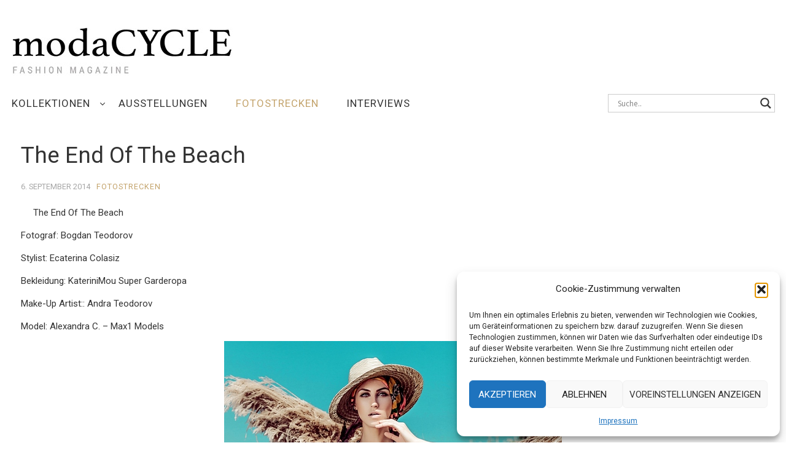

--- FILE ---
content_type: text/html; charset=UTF-8
request_url: https://modacycle.de/the-end-of-the-beach/
body_size: 19030
content:
<!DOCTYPE html>
<html lang="de">
<head>
	<title>The End Of The Beach - modaCYCLE</title>

	<meta charset="UTF-8">
	<!-- <meta name="viewport" content="width=device-width"> -->
	<meta name="google-site-verification" content="3450qDZdGk1ZAd6ykSxiQcI0a-X6Y8hYkujJf_qAxrg" />
	<meta name="google-site-verification" content="1H_ZJ1HhJ_NvVCGbZ--_1yfSU7jOELaEZa9fOvHBhcE" />
	<meta name="viewport" content="width=device-width, initial-scale=1.0, maximum-scale=1">

	<link href="/wp-content/uploads/2016/01/bootstrap.min_3_3_6.css"  rel="stylesheet"  type="text/css">
	<link href='//netdna.bootstrapcdn.com/font-awesome/4.3.0/css/font-awesome.min.css?ver=4.2.0'  rel='stylesheet'  type='text/css' media='all' />

	<link rel="profile" href="http://gmpg.org/xfn/11">
	<link rel="pingback" href="https://modacycle.de/xmlrpc.php">


	<meta name='robots' content='index, follow, max-image-preview:large, max-snippet:-1, max-video-preview:-1' />
	<style>img:is([sizes="auto" i], [sizes^="auto," i]) { contain-intrinsic-size: 3000px 1500px }</style>
	
	<!-- This site is optimized with the Yoast SEO plugin v26.8 - https://yoast.com/product/yoast-seo-wordpress/ -->
	<link rel="canonical" href="https://modacycle.de/the-end-of-the-beach/" />
	<meta property="og:locale" content="de_DE" />
	<meta property="og:type" content="article" />
	<meta property="og:title" content="The End Of The Beach - modaCYCLE" />
	<meta property="og:description" content="The End Of The Beach Fotograf: Bogdan Teodorov Stylist: Ecaterina Colasiz Bekleidung: KateriniMou Super Garderopa Make-Up Artist:: Andra Teodorov Model: Alexandra C. &#8211; Max1 Models" />
	<meta property="og:url" content="https://modacycle.de/the-end-of-the-beach/" />
	<meta property="og:site_name" content="modaCYCLE" />
	<meta property="article:publisher" content="https://www.facebook.com/modacyclegerman/" />
	<meta property="article:published_time" content="2014-09-06T10:18:45+00:00" />
	<meta name="author" content="Boris" />
	<meta name="twitter:card" content="summary_large_image" />
	<meta name="twitter:label1" content="Geschrieben von" />
	<meta name="twitter:data1" content="Boris" />
	<script type="application/ld+json" class="yoast-schema-graph">{"@context":"https://schema.org","@graph":[{"@type":"Article","@id":"https://modacycle.de/the-end-of-the-beach/#article","isPartOf":{"@id":"https://modacycle.de/the-end-of-the-beach/"},"author":{"name":"Boris","@id":"https://modacycle.de/#/schema/person/43c5cf20ee8e270487b767ded9233141"},"headline":"The End Of The Beach","datePublished":"2014-09-06T10:18:45+00:00","mainEntityOfPage":{"@id":"https://modacycle.de/the-end-of-the-beach/"},"wordCount":30,"commentCount":0,"publisher":{"@id":"https://modacycle.de/#organization"},"image":{"@id":"https://modacycle.de/the-end-of-the-beach/#primaryimage"},"thumbnailUrl":"","keywords":["Bogdan Teodorov","Fashion","Fotograf"],"articleSection":["Fotostrecken"],"inLanguage":"de","potentialAction":[{"@type":"CommentAction","name":"Comment","target":["https://modacycle.de/the-end-of-the-beach/#respond"]}]},{"@type":"WebPage","@id":"https://modacycle.de/the-end-of-the-beach/","url":"https://modacycle.de/the-end-of-the-beach/","name":"The End Of The Beach - modaCYCLE","isPartOf":{"@id":"https://modacycle.de/#website"},"primaryImageOfPage":{"@id":"https://modacycle.de/the-end-of-the-beach/#primaryimage"},"image":{"@id":"https://modacycle.de/the-end-of-the-beach/#primaryimage"},"thumbnailUrl":"","datePublished":"2014-09-06T10:18:45+00:00","breadcrumb":{"@id":"https://modacycle.de/the-end-of-the-beach/#breadcrumb"},"inLanguage":"de","potentialAction":[{"@type":"ReadAction","target":["https://modacycle.de/the-end-of-the-beach/"]}]},{"@type":"ImageObject","inLanguage":"de","@id":"https://modacycle.de/the-end-of-the-beach/#primaryimage","url":"","contentUrl":""},{"@type":"BreadcrumbList","@id":"https://modacycle.de/the-end-of-the-beach/#breadcrumb","itemListElement":[{"@type":"ListItem","position":1,"name":"Home","item":"https://modacycle.de/"},{"@type":"ListItem","position":2,"name":"Fotostrecken","item":"https://modacycle.de/category/fotoeditorial/"},{"@type":"ListItem","position":3,"name":"The End Of The Beach"}]},{"@type":"WebSite","@id":"https://modacycle.de/#website","url":"https://modacycle.de/","name":"modaCYCLE","description":"Mode, Kollektionen, Ausstellungen, Fotostrecken","publisher":{"@id":"https://modacycle.de/#organization"},"potentialAction":[{"@type":"SearchAction","target":{"@type":"EntryPoint","urlTemplate":"https://modacycle.de/?s={search_term_string}"},"query-input":{"@type":"PropertyValueSpecification","valueRequired":true,"valueName":"search_term_string"}}],"inLanguage":"de"},{"@type":"Organization","@id":"https://modacycle.de/#organization","name":"modaCYCLE International Fashion","url":"https://modacycle.de/","logo":{"@type":"ImageObject","inLanguage":"de","@id":"https://modacycle.de/#/schema/logo/image/","url":"https://modacycle.de/wp-content/uploads/2018/03/mC_2016_logo.png","contentUrl":"https://modacycle.de/wp-content/uploads/2018/03/mC_2016_logo.png","width":594,"height":594,"caption":"modaCYCLE International Fashion"},"image":{"@id":"https://modacycle.de/#/schema/logo/image/"},"sameAs":["https://www.facebook.com/modacyclegerman/"]},{"@type":"Person","@id":"https://modacycle.de/#/schema/person/43c5cf20ee8e270487b767ded9233141","name":"Boris","image":{"@type":"ImageObject","inLanguage":"de","@id":"https://modacycle.de/#/schema/person/image/","url":"https://secure.gravatar.com/avatar/d77d84d763c9f80bc30a6d420e191bf3?s=96&d=mm&r=g","contentUrl":"https://secure.gravatar.com/avatar/d77d84d763c9f80bc30a6d420e191bf3?s=96&d=mm&r=g","caption":"Boris"},"url":"https://modacycle.de/author/boris/"}]}</script>
	<!-- / Yoast SEO plugin. -->


<link rel='dns-prefetch' href='//fonts.googleapis.com' />
<link rel="alternate" type="application/rss+xml" title="modaCYCLE &raquo; Feed" href="https://modacycle.de/feed/" />
<link rel="alternate" type="application/rss+xml" title="modaCYCLE &raquo; Kommentar-Feed" href="https://modacycle.de/comments/feed/" />
<link rel="alternate" type="application/rss+xml" title="modaCYCLE &raquo; The End Of The Beach-Kommentar-Feed" href="https://modacycle.de/the-end-of-the-beach/feed/" />
<script type="text/javascript">
/* <![CDATA[ */
window._wpemojiSettings = {"baseUrl":"https:\/\/s.w.org\/images\/core\/emoji\/15.0.3\/72x72\/","ext":".png","svgUrl":"https:\/\/s.w.org\/images\/core\/emoji\/15.0.3\/svg\/","svgExt":".svg","source":{"concatemoji":"https:\/\/modacycle.de\/wp-includes\/js\/wp-emoji-release.min.js?ver=5c9cc22d963a76bba8803e6aedfff8ec"}};
/*! This file is auto-generated */
!function(i,n){var o,s,e;function c(e){try{var t={supportTests:e,timestamp:(new Date).valueOf()};sessionStorage.setItem(o,JSON.stringify(t))}catch(e){}}function p(e,t,n){e.clearRect(0,0,e.canvas.width,e.canvas.height),e.fillText(t,0,0);var t=new Uint32Array(e.getImageData(0,0,e.canvas.width,e.canvas.height).data),r=(e.clearRect(0,0,e.canvas.width,e.canvas.height),e.fillText(n,0,0),new Uint32Array(e.getImageData(0,0,e.canvas.width,e.canvas.height).data));return t.every(function(e,t){return e===r[t]})}function u(e,t,n){switch(t){case"flag":return n(e,"\ud83c\udff3\ufe0f\u200d\u26a7\ufe0f","\ud83c\udff3\ufe0f\u200b\u26a7\ufe0f")?!1:!n(e,"\ud83c\uddfa\ud83c\uddf3","\ud83c\uddfa\u200b\ud83c\uddf3")&&!n(e,"\ud83c\udff4\udb40\udc67\udb40\udc62\udb40\udc65\udb40\udc6e\udb40\udc67\udb40\udc7f","\ud83c\udff4\u200b\udb40\udc67\u200b\udb40\udc62\u200b\udb40\udc65\u200b\udb40\udc6e\u200b\udb40\udc67\u200b\udb40\udc7f");case"emoji":return!n(e,"\ud83d\udc26\u200d\u2b1b","\ud83d\udc26\u200b\u2b1b")}return!1}function f(e,t,n){var r="undefined"!=typeof WorkerGlobalScope&&self instanceof WorkerGlobalScope?new OffscreenCanvas(300,150):i.createElement("canvas"),a=r.getContext("2d",{willReadFrequently:!0}),o=(a.textBaseline="top",a.font="600 32px Arial",{});return e.forEach(function(e){o[e]=t(a,e,n)}),o}function t(e){var t=i.createElement("script");t.src=e,t.defer=!0,i.head.appendChild(t)}"undefined"!=typeof Promise&&(o="wpEmojiSettingsSupports",s=["flag","emoji"],n.supports={everything:!0,everythingExceptFlag:!0},e=new Promise(function(e){i.addEventListener("DOMContentLoaded",e,{once:!0})}),new Promise(function(t){var n=function(){try{var e=JSON.parse(sessionStorage.getItem(o));if("object"==typeof e&&"number"==typeof e.timestamp&&(new Date).valueOf()<e.timestamp+604800&&"object"==typeof e.supportTests)return e.supportTests}catch(e){}return null}();if(!n){if("undefined"!=typeof Worker&&"undefined"!=typeof OffscreenCanvas&&"undefined"!=typeof URL&&URL.createObjectURL&&"undefined"!=typeof Blob)try{var e="postMessage("+f.toString()+"("+[JSON.stringify(s),u.toString(),p.toString()].join(",")+"));",r=new Blob([e],{type:"text/javascript"}),a=new Worker(URL.createObjectURL(r),{name:"wpTestEmojiSupports"});return void(a.onmessage=function(e){c(n=e.data),a.terminate(),t(n)})}catch(e){}c(n=f(s,u,p))}t(n)}).then(function(e){for(var t in e)n.supports[t]=e[t],n.supports.everything=n.supports.everything&&n.supports[t],"flag"!==t&&(n.supports.everythingExceptFlag=n.supports.everythingExceptFlag&&n.supports[t]);n.supports.everythingExceptFlag=n.supports.everythingExceptFlag&&!n.supports.flag,n.DOMReady=!1,n.readyCallback=function(){n.DOMReady=!0}}).then(function(){return e}).then(function(){var e;n.supports.everything||(n.readyCallback(),(e=n.source||{}).concatemoji?t(e.concatemoji):e.wpemoji&&e.twemoji&&(t(e.twemoji),t(e.wpemoji)))}))}((window,document),window._wpemojiSettings);
/* ]]> */
</script>
<style id='wp-emoji-styles-inline-css' type='text/css'>

	img.wp-smiley, img.emoji {
		display: inline !important;
		border: none !important;
		box-shadow: none !important;
		height: 1em !important;
		width: 1em !important;
		margin: 0 0.07em !important;
		vertical-align: -0.1em !important;
		background: none !important;
		padding: 0 !important;
	}
</style>
<link rel='stylesheet' id='wp-block-library-css' href='https://modacycle.de/wp-includes/css/dist/block-library/style.min.css?ver=5c9cc22d963a76bba8803e6aedfff8ec' type='text/css' media='all' />
<style id='classic-theme-styles-inline-css' type='text/css'>
/*! This file is auto-generated */
.wp-block-button__link{color:#fff;background-color:#32373c;border-radius:9999px;box-shadow:none;text-decoration:none;padding:calc(.667em + 2px) calc(1.333em + 2px);font-size:1.125em}.wp-block-file__button{background:#32373c;color:#fff;text-decoration:none}
</style>
<style id='global-styles-inline-css' type='text/css'>
:root{--wp--preset--aspect-ratio--square: 1;--wp--preset--aspect-ratio--4-3: 4/3;--wp--preset--aspect-ratio--3-4: 3/4;--wp--preset--aspect-ratio--3-2: 3/2;--wp--preset--aspect-ratio--2-3: 2/3;--wp--preset--aspect-ratio--16-9: 16/9;--wp--preset--aspect-ratio--9-16: 9/16;--wp--preset--color--black: #000000;--wp--preset--color--cyan-bluish-gray: #abb8c3;--wp--preset--color--white: #ffffff;--wp--preset--color--pale-pink: #f78da7;--wp--preset--color--vivid-red: #cf2e2e;--wp--preset--color--luminous-vivid-orange: #ff6900;--wp--preset--color--luminous-vivid-amber: #fcb900;--wp--preset--color--light-green-cyan: #7bdcb5;--wp--preset--color--vivid-green-cyan: #00d084;--wp--preset--color--pale-cyan-blue: #8ed1fc;--wp--preset--color--vivid-cyan-blue: #0693e3;--wp--preset--color--vivid-purple: #9b51e0;--wp--preset--gradient--vivid-cyan-blue-to-vivid-purple: linear-gradient(135deg,rgba(6,147,227,1) 0%,rgb(155,81,224) 100%);--wp--preset--gradient--light-green-cyan-to-vivid-green-cyan: linear-gradient(135deg,rgb(122,220,180) 0%,rgb(0,208,130) 100%);--wp--preset--gradient--luminous-vivid-amber-to-luminous-vivid-orange: linear-gradient(135deg,rgba(252,185,0,1) 0%,rgba(255,105,0,1) 100%);--wp--preset--gradient--luminous-vivid-orange-to-vivid-red: linear-gradient(135deg,rgba(255,105,0,1) 0%,rgb(207,46,46) 100%);--wp--preset--gradient--very-light-gray-to-cyan-bluish-gray: linear-gradient(135deg,rgb(238,238,238) 0%,rgb(169,184,195) 100%);--wp--preset--gradient--cool-to-warm-spectrum: linear-gradient(135deg,rgb(74,234,220) 0%,rgb(151,120,209) 20%,rgb(207,42,186) 40%,rgb(238,44,130) 60%,rgb(251,105,98) 80%,rgb(254,248,76) 100%);--wp--preset--gradient--blush-light-purple: linear-gradient(135deg,rgb(255,206,236) 0%,rgb(152,150,240) 100%);--wp--preset--gradient--blush-bordeaux: linear-gradient(135deg,rgb(254,205,165) 0%,rgb(254,45,45) 50%,rgb(107,0,62) 100%);--wp--preset--gradient--luminous-dusk: linear-gradient(135deg,rgb(255,203,112) 0%,rgb(199,81,192) 50%,rgb(65,88,208) 100%);--wp--preset--gradient--pale-ocean: linear-gradient(135deg,rgb(255,245,203) 0%,rgb(182,227,212) 50%,rgb(51,167,181) 100%);--wp--preset--gradient--electric-grass: linear-gradient(135deg,rgb(202,248,128) 0%,rgb(113,206,126) 100%);--wp--preset--gradient--midnight: linear-gradient(135deg,rgb(2,3,129) 0%,rgb(40,116,252) 100%);--wp--preset--font-size--small: 13px;--wp--preset--font-size--medium: 20px;--wp--preset--font-size--large: 36px;--wp--preset--font-size--x-large: 42px;--wp--preset--spacing--20: 0.44rem;--wp--preset--spacing--30: 0.67rem;--wp--preset--spacing--40: 1rem;--wp--preset--spacing--50: 1.5rem;--wp--preset--spacing--60: 2.25rem;--wp--preset--spacing--70: 3.38rem;--wp--preset--spacing--80: 5.06rem;--wp--preset--shadow--natural: 6px 6px 9px rgba(0, 0, 0, 0.2);--wp--preset--shadow--deep: 12px 12px 50px rgba(0, 0, 0, 0.4);--wp--preset--shadow--sharp: 6px 6px 0px rgba(0, 0, 0, 0.2);--wp--preset--shadow--outlined: 6px 6px 0px -3px rgba(255, 255, 255, 1), 6px 6px rgba(0, 0, 0, 1);--wp--preset--shadow--crisp: 6px 6px 0px rgba(0, 0, 0, 1);}:where(.is-layout-flex){gap: 0.5em;}:where(.is-layout-grid){gap: 0.5em;}body .is-layout-flex{display: flex;}.is-layout-flex{flex-wrap: wrap;align-items: center;}.is-layout-flex > :is(*, div){margin: 0;}body .is-layout-grid{display: grid;}.is-layout-grid > :is(*, div){margin: 0;}:where(.wp-block-columns.is-layout-flex){gap: 2em;}:where(.wp-block-columns.is-layout-grid){gap: 2em;}:where(.wp-block-post-template.is-layout-flex){gap: 1.25em;}:where(.wp-block-post-template.is-layout-grid){gap: 1.25em;}.has-black-color{color: var(--wp--preset--color--black) !important;}.has-cyan-bluish-gray-color{color: var(--wp--preset--color--cyan-bluish-gray) !important;}.has-white-color{color: var(--wp--preset--color--white) !important;}.has-pale-pink-color{color: var(--wp--preset--color--pale-pink) !important;}.has-vivid-red-color{color: var(--wp--preset--color--vivid-red) !important;}.has-luminous-vivid-orange-color{color: var(--wp--preset--color--luminous-vivid-orange) !important;}.has-luminous-vivid-amber-color{color: var(--wp--preset--color--luminous-vivid-amber) !important;}.has-light-green-cyan-color{color: var(--wp--preset--color--light-green-cyan) !important;}.has-vivid-green-cyan-color{color: var(--wp--preset--color--vivid-green-cyan) !important;}.has-pale-cyan-blue-color{color: var(--wp--preset--color--pale-cyan-blue) !important;}.has-vivid-cyan-blue-color{color: var(--wp--preset--color--vivid-cyan-blue) !important;}.has-vivid-purple-color{color: var(--wp--preset--color--vivid-purple) !important;}.has-black-background-color{background-color: var(--wp--preset--color--black) !important;}.has-cyan-bluish-gray-background-color{background-color: var(--wp--preset--color--cyan-bluish-gray) !important;}.has-white-background-color{background-color: var(--wp--preset--color--white) !important;}.has-pale-pink-background-color{background-color: var(--wp--preset--color--pale-pink) !important;}.has-vivid-red-background-color{background-color: var(--wp--preset--color--vivid-red) !important;}.has-luminous-vivid-orange-background-color{background-color: var(--wp--preset--color--luminous-vivid-orange) !important;}.has-luminous-vivid-amber-background-color{background-color: var(--wp--preset--color--luminous-vivid-amber) !important;}.has-light-green-cyan-background-color{background-color: var(--wp--preset--color--light-green-cyan) !important;}.has-vivid-green-cyan-background-color{background-color: var(--wp--preset--color--vivid-green-cyan) !important;}.has-pale-cyan-blue-background-color{background-color: var(--wp--preset--color--pale-cyan-blue) !important;}.has-vivid-cyan-blue-background-color{background-color: var(--wp--preset--color--vivid-cyan-blue) !important;}.has-vivid-purple-background-color{background-color: var(--wp--preset--color--vivid-purple) !important;}.has-black-border-color{border-color: var(--wp--preset--color--black) !important;}.has-cyan-bluish-gray-border-color{border-color: var(--wp--preset--color--cyan-bluish-gray) !important;}.has-white-border-color{border-color: var(--wp--preset--color--white) !important;}.has-pale-pink-border-color{border-color: var(--wp--preset--color--pale-pink) !important;}.has-vivid-red-border-color{border-color: var(--wp--preset--color--vivid-red) !important;}.has-luminous-vivid-orange-border-color{border-color: var(--wp--preset--color--luminous-vivid-orange) !important;}.has-luminous-vivid-amber-border-color{border-color: var(--wp--preset--color--luminous-vivid-amber) !important;}.has-light-green-cyan-border-color{border-color: var(--wp--preset--color--light-green-cyan) !important;}.has-vivid-green-cyan-border-color{border-color: var(--wp--preset--color--vivid-green-cyan) !important;}.has-pale-cyan-blue-border-color{border-color: var(--wp--preset--color--pale-cyan-blue) !important;}.has-vivid-cyan-blue-border-color{border-color: var(--wp--preset--color--vivid-cyan-blue) !important;}.has-vivid-purple-border-color{border-color: var(--wp--preset--color--vivid-purple) !important;}.has-vivid-cyan-blue-to-vivid-purple-gradient-background{background: var(--wp--preset--gradient--vivid-cyan-blue-to-vivid-purple) !important;}.has-light-green-cyan-to-vivid-green-cyan-gradient-background{background: var(--wp--preset--gradient--light-green-cyan-to-vivid-green-cyan) !important;}.has-luminous-vivid-amber-to-luminous-vivid-orange-gradient-background{background: var(--wp--preset--gradient--luminous-vivid-amber-to-luminous-vivid-orange) !important;}.has-luminous-vivid-orange-to-vivid-red-gradient-background{background: var(--wp--preset--gradient--luminous-vivid-orange-to-vivid-red) !important;}.has-very-light-gray-to-cyan-bluish-gray-gradient-background{background: var(--wp--preset--gradient--very-light-gray-to-cyan-bluish-gray) !important;}.has-cool-to-warm-spectrum-gradient-background{background: var(--wp--preset--gradient--cool-to-warm-spectrum) !important;}.has-blush-light-purple-gradient-background{background: var(--wp--preset--gradient--blush-light-purple) !important;}.has-blush-bordeaux-gradient-background{background: var(--wp--preset--gradient--blush-bordeaux) !important;}.has-luminous-dusk-gradient-background{background: var(--wp--preset--gradient--luminous-dusk) !important;}.has-pale-ocean-gradient-background{background: var(--wp--preset--gradient--pale-ocean) !important;}.has-electric-grass-gradient-background{background: var(--wp--preset--gradient--electric-grass) !important;}.has-midnight-gradient-background{background: var(--wp--preset--gradient--midnight) !important;}.has-small-font-size{font-size: var(--wp--preset--font-size--small) !important;}.has-medium-font-size{font-size: var(--wp--preset--font-size--medium) !important;}.has-large-font-size{font-size: var(--wp--preset--font-size--large) !important;}.has-x-large-font-size{font-size: var(--wp--preset--font-size--x-large) !important;}
:where(.wp-block-post-template.is-layout-flex){gap: 1.25em;}:where(.wp-block-post-template.is-layout-grid){gap: 1.25em;}
:where(.wp-block-columns.is-layout-flex){gap: 2em;}:where(.wp-block-columns.is-layout-grid){gap: 2em;}
:root :where(.wp-block-pullquote){font-size: 1.5em;line-height: 1.6;}
</style>
<link rel='stylesheet' id='cmplz-general-css' href='https://modacycle.de/wp-content/plugins/complianz-gdpr/assets/css/cookieblocker.min.css?ver=1765946547' type='text/css' media='all' />
<link rel='stylesheet' id='athemes-headings-fonts-css' href='//fonts.googleapis.com/css?family=Roboto%3A400%2C400italic%2C700%2C700italic&#038;ver=5c9cc22d963a76bba8803e6aedfff8ec' type='text/css' media='all' />
<link rel='stylesheet' id='athemes-body-fonts-css' href='//fonts.googleapis.com/css?family=Roboto%3A400%2C400italic%2C700%2C700italic&#038;ver=5c9cc22d963a76bba8803e6aedfff8ec' type='text/css' media='all' />
<link rel='stylesheet' id='athemes-symbols-css' href='https://modacycle.de/wp-content/themes/andreas_fashionistas/css/athemes-symbols.css?ver=5c9cc22d963a76bba8803e6aedfff8ec' type='text/css' media='all' />
<link rel='stylesheet' id='athemes-bootstrap-css' href='https://modacycle.de/wp-content/themes/andreas_fashionistas/css/bootstrap.min.css?ver=5c9cc22d963a76bba8803e6aedfff8ec' type='text/css' media='all' />
<link rel='stylesheet' id='athemes-style-css' href='https://modacycle.de/wp-content/themes/andreas_fashionistas/style.css?ver=5c9cc22d963a76bba8803e6aedfff8ec' type='text/css' media='all' />
<style id='athemes-style-inline-css' type='text/css'>
button, input[type="button"], input[type="reset"], input[type="submit"], #top-navigation, #top-navigation li:hover ul, #top-navigation li.sfHover ul, #main-navigation li:hover ul, #main-navigation li.sfHover ul, #main-navigation > .sf-menu > ul, .site-content [class*="navigation"] a, .widget-tab-nav li.active a, .widget-social-icons li a [class^="ico-"]:before, .site-footer { background: ; }
#main-navigation, .entry-footer, .page-header, .author-info, .site-content [class*="navigation"] a:hover, .site-content .post-navigation, .comments-title, .widget, .widget-title, ul.widget-tab-nav, .site-extra { border-color: ; }
.site-title a { color: ; }
.site-description { color: ; }
.entry-title, .entry-title a { color: ; }
body { color: ; }
h1, h2, h3, h4, h5, h6, button, input[type="button"], input[type="reset"], input[type="submit"], .site-title, .site-description, .sf-menu li a, .nav-open, .nav-close, .entry-meta, .author-info .author-links a, .site-content [class*="navigation"] a, .site-content .post-navigation span, .comment-list li.comment .comment-author .fn, .comment-list li.comment .comment-metadata a, .comment-list li.comment .reply a, #commentform label, .widget-tab-nav li a, .widget-entry-content span, .widget-entry-summary span, #widget-tab-tags, .site-footer { font-family: Roboto; }
body { font-family: Roboto; }

</style>
<link rel='stylesheet' id='wpdreams-asl-basic-css' href='https://modacycle.de/wp-content/plugins/ajax-search-lite/css/style.basic.css?ver=4.13.4' type='text/css' media='all' />
<style id='wpdreams-asl-basic-inline-css' type='text/css'>

					div[id*='ajaxsearchlitesettings'].searchsettings .asl_option_inner label {
						font-size: 0px !important;
						color: rgba(0, 0, 0, 0);
					}
					div[id*='ajaxsearchlitesettings'].searchsettings .asl_option_inner label:after {
						font-size: 11px !important;
						position: absolute;
						top: 0;
						left: 0;
						z-index: 1;
					}
					.asl_w_container {
						width: 100%;
						margin: 10px 0px 0px 0px;
						min-width: 200px;
					}
					div[id*='ajaxsearchlite'].asl_m {
						width: 100%;
					}
					div[id*='ajaxsearchliteres'].wpdreams_asl_results div.resdrg span.highlighted {
						font-weight: bold;
						color: rgba(217, 49, 43, 1);
						background-color: rgba(238, 238, 238, 1);
					}
					div[id*='ajaxsearchliteres'].wpdreams_asl_results .results img.asl_image {
						width: 50px;
						height: 50px;
						object-fit: cover;
					}
					div[id*='ajaxsearchlite'].asl_r .results {
						max-height: none;
					}
					div[id*='ajaxsearchlite'].asl_r {
						position: absolute;
					}
				
							.asl_w, .asl_w * {font-family:&quot;Roboto\ Condensed&quot; !important;}
							.asl_m input[type=search]::placeholder{font-family:&quot;Roboto\ Condensed&quot; !important;}
							.asl_m input[type=search]::-webkit-input-placeholder{font-family:&quot;Roboto\ Condensed&quot; !important;}
							.asl_m input[type=search]::-moz-placeholder{font-family:&quot;Roboto\ Condensed&quot; !important;}
							.asl_m input[type=search]:-ms-input-placeholder{font-family:&quot;Roboto\ Condensed&quot; !important;}
						
						div.asl_m.asl_w {
							border:1px solid rgba(204, 204, 204, 1) !important;border-radius:0px 0px 0px 0px !important;
							box-shadow: none !important;
						}
						div.asl_m.asl_w .probox {border: none !important;}
					
						div.asl_r.asl_w.vertical .results .item::after {
							display: block;
							position: absolute;
							bottom: 0;
							content: '';
							height: 1px;
							width: 100%;
							background: #D8D8D8;
						}
						div.asl_r.asl_w.vertical .results .item.asl_last_item::after {
							display: none;
						}
					
</style>
<link rel='stylesheet' id='wpdreams-asl-instance-css' href='https://modacycle.de/wp-content/plugins/ajax-search-lite/css/style-underline.css?ver=4.13.4' type='text/css' media='all' />
<script type="text/javascript" src="https://modacycle.de/wp-includes/js/jquery/jquery.min.js?ver=3.7.1" id="jquery-core-js"></script>
<script type="text/javascript" src="https://modacycle.de/wp-includes/js/jquery/jquery-migrate.min.js?ver=3.4.1" id="jquery-migrate-js"></script>
<script type="text/javascript" src="https://modacycle.de/wp-content/themes/andreas_fashionistas/js/bootstrap.min.js?ver=5c9cc22d963a76bba8803e6aedfff8ec" id="athemes-bootstrap-js-js"></script>
<script type="text/javascript" src="https://modacycle.de/wp-content/themes/andreas_fashionistas/js/hoverIntent.js?ver=5c9cc22d963a76bba8803e6aedfff8ec" id="athemes-superfish-hoverIntent-js"></script>
<script type="text/javascript" src="https://modacycle.de/wp-content/themes/andreas_fashionistas/js/superfish.js?ver=5c9cc22d963a76bba8803e6aedfff8ec" id="athemes-superfish-js"></script>
<script type="text/javascript" src="https://modacycle.de/wp-content/themes/andreas_fashionistas/js/settings.js?ver=5c9cc22d963a76bba8803e6aedfff8ec" id="athemes-settings-js"></script>
<link rel="https://api.w.org/" href="https://modacycle.de/wp-json/" /><link rel="alternate" title="JSON" type="application/json" href="https://modacycle.de/wp-json/wp/v2/posts/19089" /><link rel="EditURI" type="application/rsd+xml" title="RSD" href="https://modacycle.de/xmlrpc.php?rsd" />

<link rel='shortlink' href='https://modacycle.de/?p=19089' />
<link rel="alternate" title="oEmbed (JSON)" type="application/json+oembed" href="https://modacycle.de/wp-json/oembed/1.0/embed?url=https%3A%2F%2Fmodacycle.de%2Fthe-end-of-the-beach%2F" />
<link rel="alternate" title="oEmbed (XML)" type="text/xml+oembed" href="https://modacycle.de/wp-json/oembed/1.0/embed?url=https%3A%2F%2Fmodacycle.de%2Fthe-end-of-the-beach%2F&#038;format=xml" />
<style>:root {
			--lazy-loader-animation-duration: 300ms;
		}
		  
		.lazyload {
	display: block;
}

.lazyload,
        .lazyloading {
			opacity: 0;
		}


		.lazyloaded {
			opacity: 1;
			transition: opacity 300ms;
			transition: opacity var(--lazy-loader-animation-duration);
		}</style><noscript><style>.lazyload { display: none; } .lazyload[class*="lazy-loader-background-element-"] { display: block; opacity: 1; }</style></noscript>			<style>.cmplz-hidden {
					display: none !important;
				}</style><!-- Analytics by WP Statistics - https://wp-statistics.com -->
<!--[if lt IE 9]>
<script src="https://modacycle.de/wp-content/themes/andreas_fashionistas/js/html5shiv.js"></script>
<![endif]-->
				<link rel="preconnect" href="https://fonts.gstatic.com" crossorigin />
				<link rel="preload" as="style" href="//fonts.googleapis.com/css?family=Open+Sans&display=swap" />
								<link rel="stylesheet" href="//fonts.googleapis.com/css?family=Open+Sans&display=swap" media="all" />
				<link rel="icon" href="https://modacycle.de/wp-content/uploads/2016/01/cropped-modacycle_1024-1-32x32.png" sizes="32x32" />
<link rel="icon" href="https://modacycle.de/wp-content/uploads/2016/01/cropped-modacycle_1024-1-192x192.png" sizes="192x192" />
<link rel="apple-touch-icon" href="https://modacycle.de/wp-content/uploads/2016/01/cropped-modacycle_1024-1-180x180.png" />
<meta name="msapplication-TileImage" content="https://modacycle.de/wp-content/uploads/2016/01/cropped-modacycle_1024-1-270x270.png" />

<!-- Global site tag (gtag.js) - Google Analytics -->
<script type="text/plain" data-service="google-analytics" data-category="statistics" async data-cmplz-src="https://www.googletagmanager.com/gtag/js?id=UA-1753977-16"></script>
<script>
  window.dataLayer = window.dataLayer || [];
  function gtag(){dataLayer.push(arguments);}
  gtag('js', new Date());

  gtag('config', 'UA-1753977-16', { 'anonymize_ip': true });

</script>
<!-- END GA  -->

<!-- IF Scripts -->


</head>

<body data-cmplz=1 class="post-template-default single single-post postid-19089 single-format-standard metaslider-plugin group-blog">
	
	<div class="container social-icons" style="color: #333; height: 20px; text-align: right; padding-right: 10px; padding-top: -5px; font-size: 0.7rem; line-height: 14px; text-transform: uppercase;">
<!-- <div class="fashionweek-dates" style="float: left; margin-left: -13px;">
Kommende Veranstaltungen: 
	<span style="background-color: #EEE; margin-left: 10px;">07.09. - 15.09.</span> New York Fashion Week
	<span style="background-color: #EEE; margin-left: 10px;">15.09. - 19.09.</span> London Fashion Week
</div> -->
<!--<div style="float: right;">
<a href="https://www.instagram.com/modacycle.de/" target="_blank" title="Instagram">
<img src="/wp-content/uploads/2017/03/icon_instagram-kom.jpg" alt="Instagram" title="modaCYCLE Instagram">Instagram</a>
<a href="https://www.facebook.com/modacycle/" target="_blank" title="Facebook">
<img src="/wp-content/uploads/2017/03/icon_facebook-kom.jpg" alt="Facebook" title="modaCYCLE Facebook">Facebook</a>
</div> -->
	</div>

	<nav id="top-navigation" class="main-navigation" role="navigation">
		<div class="clearfix container">
					</div>
	<!-- #top-navigation --></nav>

	<header id="masthead" class="clearfix container site-header" role="banner">
		<div class="site-branding">
			  
				<!-- <a href="https://modacycle.de/" title="modaCYCLE"><img src="https://modacycle.de/wp-content/uploads/2017/07/modaCYCLE_fashion_magazine.jpg" alt="modaCYCLE" /></a> -->
<a href="/" title="modaCYCLE - Fashion Magazine">
				<img class="modacycle-retina" alt="modaCYCLE - Fashion Magazine" title="modaCYCLE" src='/wp-content/uploads/2017/07/modaCYCLE_fashion_magazine.jpg'
       srcset='/wp-content/uploads/2017/07/modaCYCLE_fashion_magazine.jpg 1x,
               /wp-content/uploads/2017/07/modaCYCLE_fashion_magazine_retina.jpg 2x'/>
</a>

					<!-- .site-branding --></div>
		<!-- Header - Content -->
		<!-- American Fashion Podcast <div class="header-content" style="float: right; margin-right: 13px;"><a href="http://fashionmediacenter.com/afpod/" target="_blank" title="American Fashion Podcast"><img src="/wp-content/uploads/2017/03/american-fashion-podcast-kom.jpg" alt="american fashion podcast" title="american fashion potcast"></a></div> -->

					<!-- #masthead --></header>

	<nav id="main-navigation" class="container main-navigation" role="navigation">
		<a href="#main-navigation" class="nav-open">Menu</a>
		<a href="#" class="nav-close">Close</a>
		
		<!-- Suche Mobile -->
	<div class="modaSearch" style="float: right;">
 	<!-- <form class="" style="float: left; margin-top: 10px; margin-bottom: -7px;" role="search" method="get" action="https://modacycle.de/">
			
		<input style="height: 20px;" class="search-field search-field-mobile" placeholder="Suche" value="" name="s" title="Search for:" type="search">
		
		<input class="suche-img" style="float: right; margin-left: 5px; margin-top: -1px; width: 30px;" type="image" src="/wp-content/uploads/2016/02/find.png" alt="suche" />
		</form> -->
		
		<div class="asl_w_container asl_w_container_1" data-id="1" data-instance="1">
	<div id='ajaxsearchlite1'
		data-id="1"
		data-instance="1"
		class="asl_w asl_m asl_m_1 asl_m_1_1">
		<div class="probox">

	
	<div class='prosettings' style='display:none;' data-opened=0>
				<div class='innericon'>
			<svg version="1.1" xmlns="http://www.w3.org/2000/svg" xmlns:xlink="http://www.w3.org/1999/xlink" x="0px" y="0px" width="22" height="22" viewBox="0 0 512 512" enable-background="new 0 0 512 512" xml:space="preserve">
					<polygon transform = "rotate(90 256 256)" points="142.332,104.886 197.48,50 402.5,256 197.48,462 142.332,407.113 292.727,256 "/>
				</svg>
		</div>
	</div>

	
	
	<div class='proinput'>
		<form role="search" action='#' autocomplete="off"
				aria-label="Search form">
			<input aria-label="Search input"
					type='search' class='orig'
					tabindex="0"
					name='phrase'
					placeholder='Suche..'
					value=''
					autocomplete="off"/>
			<input aria-label="Search autocomplete input"
					type='text'
					class='autocomplete'
					tabindex="-1"
					name='phrase'
					value=''
					autocomplete="off" disabled/>
			<input type='submit' value="Start search" style='width:0; height: 0; visibility: hidden;'>
		</form>
	</div>

	
	
	<button class='promagnifier' tabindex="0" aria-label="Search magnifier button">
				<span class='innericon' style="display:block;">
			<svg version="1.1" xmlns="http://www.w3.org/2000/svg" xmlns:xlink="http://www.w3.org/1999/xlink" x="0px" y="0px" width="22" height="22" viewBox="0 0 512 512" enable-background="new 0 0 512 512" xml:space="preserve">
					<path d="M460.355,421.59L353.844,315.078c20.041-27.553,31.885-61.437,31.885-98.037
						C385.729,124.934,310.793,50,218.686,50C126.58,50,51.645,124.934,51.645,217.041c0,92.106,74.936,167.041,167.041,167.041
						c34.912,0,67.352-10.773,94.184-29.158L419.945,462L460.355,421.59z M100.631,217.041c0-65.096,52.959-118.056,118.055-118.056
						c65.098,0,118.057,52.959,118.057,118.056c0,65.096-52.959,118.056-118.057,118.056C153.59,335.097,100.631,282.137,100.631,217.041
						z"/>
				</svg>
		</span>
	</button>

	
	
	<div class='proloading'>

		<div class="asl_loader"><div class="asl_loader-inner asl_simple-circle"></div></div>

			</div>

			<div class='proclose'>
			<svg version="1.1" xmlns="http://www.w3.org/2000/svg" xmlns:xlink="http://www.w3.org/1999/xlink" x="0px"
				y="0px"
				width="12" height="12" viewBox="0 0 512 512" enable-background="new 0 0 512 512"
				xml:space="preserve">
				<polygon points="438.393,374.595 319.757,255.977 438.378,137.348 374.595,73.607 255.995,192.225 137.375,73.622 73.607,137.352 192.246,255.983 73.622,374.625 137.352,438.393 256.002,319.734 374.652,438.378 "/>
			</svg>
		</div>
	
	
</div>	</div>
	<div class='asl_data_container' style="display:none !important;">
		<div class="asl_init_data wpdreams_asl_data_ct"
	style="display:none !important;"
	id="asl_init_id_1"
	data-asl-id="1"
	data-asl-instance="1"
	data-settings="{&quot;homeurl&quot;:&quot;https:\/\/modacycle.de\/&quot;,&quot;resultstype&quot;:&quot;vertical&quot;,&quot;resultsposition&quot;:&quot;hover&quot;,&quot;itemscount&quot;:4,&quot;charcount&quot;:0,&quot;highlight&quot;:false,&quot;highlightWholewords&quot;:true,&quot;singleHighlight&quot;:false,&quot;scrollToResults&quot;:{&quot;enabled&quot;:false,&quot;offset&quot;:0},&quot;resultareaclickable&quot;:1,&quot;autocomplete&quot;:{&quot;enabled&quot;:false,&quot;lang&quot;:&quot;de&quot;,&quot;trigger_charcount&quot;:0},&quot;mobile&quot;:{&quot;menu_selector&quot;:&quot;#menu-toggle&quot;},&quot;trigger&quot;:{&quot;click&quot;:&quot;results_page&quot;,&quot;click_location&quot;:&quot;same&quot;,&quot;update_href&quot;:false,&quot;return&quot;:&quot;results_page&quot;,&quot;return_location&quot;:&quot;same&quot;,&quot;facet&quot;:true,&quot;type&quot;:true,&quot;redirect_url&quot;:&quot;?s={phrase}&quot;,&quot;delay&quot;:300},&quot;animations&quot;:{&quot;pc&quot;:{&quot;settings&quot;:{&quot;anim&quot;:&quot;fadedrop&quot;,&quot;dur&quot;:300},&quot;results&quot;:{&quot;anim&quot;:&quot;fadedrop&quot;,&quot;dur&quot;:300},&quot;items&quot;:&quot;voidanim&quot;},&quot;mob&quot;:{&quot;settings&quot;:{&quot;anim&quot;:&quot;fadedrop&quot;,&quot;dur&quot;:300},&quot;results&quot;:{&quot;anim&quot;:&quot;fadedrop&quot;,&quot;dur&quot;:300},&quot;items&quot;:&quot;voidanim&quot;}},&quot;autop&quot;:{&quot;state&quot;:true,&quot;phrase&quot;:&quot;&quot;,&quot;count&quot;:&quot;1&quot;},&quot;resPage&quot;:{&quot;useAjax&quot;:false,&quot;selector&quot;:&quot;#main&quot;,&quot;trigger_type&quot;:true,&quot;trigger_facet&quot;:true,&quot;trigger_magnifier&quot;:false,&quot;trigger_return&quot;:false},&quot;resultsSnapTo&quot;:&quot;left&quot;,&quot;results&quot;:{&quot;width&quot;:&quot;auto&quot;,&quot;width_tablet&quot;:&quot;auto&quot;,&quot;width_phone&quot;:&quot;auto&quot;},&quot;settingsimagepos&quot;:&quot;right&quot;,&quot;closeOnDocClick&quot;:true,&quot;overridewpdefault&quot;:false,&quot;override_method&quot;:&quot;get&quot;}"></div>
	<div id="asl_hidden_data">
		<svg style="position:absolute" height="0" width="0">
			<filter id="aslblur">
				<feGaussianBlur in="SourceGraphic" stdDeviation="4"/>
			</filter>
		</svg>
		<svg style="position:absolute" height="0" width="0">
			<filter id="no_aslblur"></filter>
		</svg>
	</div>
	</div>

	<div id='ajaxsearchliteres1'
	class='vertical wpdreams_asl_results asl_w asl_r asl_r_1 asl_r_1_1'>

	
	<div class="results">

		
		<div class="resdrg">
		</div>

		
	</div>

	
	
</div>

	<div id='__original__ajaxsearchlitesettings1'
		data-id="1"
		class="searchsettings wpdreams_asl_settings asl_w asl_s asl_s_1">
		<form name='options'
		aria-label="Search settings form"
		autocomplete = 'off'>

	
	
	<input type="hidden" name="filters_changed" style="display:none;" value="0">
	<input type="hidden" name="filters_initial" style="display:none;" value="1">

	<div class="asl_option_inner hiddend">
		<input type='hidden' name='qtranslate_lang' id='qtranslate_lang'
				value='0'/>
	</div>

	
	
	<fieldset class="asl_sett_scroll">
		<legend style="display: none;">Generic selectors</legend>
		<div class="asl_option" tabindex="0">
			<div class="asl_option_inner">
				<input type="checkbox" value="exact"
						aria-label="Exact matches only"
						name="asl_gen[]" />
				<div class="asl_option_checkbox"></div>
			</div>
			<div class="asl_option_label">
				Exact matches only			</div>
		</div>
		<div class="asl_option" tabindex="0">
			<div class="asl_option_inner">
				<input type="checkbox" value="title"
						aria-label="Search in title"
						name="asl_gen[]"  checked="checked"/>
				<div class="asl_option_checkbox"></div>
			</div>
			<div class="asl_option_label">
				Search in title			</div>
		</div>
		<div class="asl_option hiddend" tabindex="0">
			<div class="asl_option_inner">
				<input type="checkbox" value="content"
						aria-label="Search in content"
						name="asl_gen[]" />
				<div class="asl_option_checkbox"></div>
			</div>
			<div class="asl_option_label">
				Search in content			</div>
		</div>
		<div class="asl_option_inner hiddend">
			<input type="checkbox" value="excerpt"
					aria-label="Search in excerpt"
					name="asl_gen[]" />
			<div class="asl_option_checkbox"></div>
		</div>
	</fieldset>
	<fieldset class="asl_sett_scroll">
		<legend style="display: none;">Post Type Selectors</legend>
					<div class="asl_option_inner hiddend">
				<input type="checkbox" value="post"
						aria-label="Hidden option, ignore please"
						name="customset[]" checked="checked"/>
			</div>
						<div class="asl_option_inner hiddend">
				<input type="checkbox" value="page"
						aria-label="Hidden option, ignore please"
						name="customset[]" checked="checked"/>
			</div>
				</fieldset>
	</form>
	</div>
</div>
		
	</div>
		<!-- END Suche Mobile -->
		

		<div class="sf-menu"><ul id="menu-main-menu" class="menu"><li id="menu-item-22816" class="menu-item menu-item-type-taxonomy menu-item-object-category menu-item-has-children menu-item-22816"><a href="https://modacycle.de/category/kollektionen/">Kollektionen</a>
<ul class="sub-menu">
	<li id="menu-item-22904" class="menu-item menu-item-type-taxonomy menu-item-object-category menu-item-22904"><a href="https://modacycle.de/category/kollektionen/berlin-fashion-week/">Berlin Fashion Week</a></li>
	<li id="menu-item-26985" class="menu-item menu-item-type-taxonomy menu-item-object-category menu-item-26985"><a href="https://modacycle.de/category/kollektionen/hyeres-festival/">Hyères Festival</a></li>
	<li id="menu-item-22905" class="menu-item menu-item-type-taxonomy menu-item-object-category menu-item-22905"><a href="https://modacycle.de/category/kollektionen/london-fashion-week/">London Fashion Week</a></li>
	<li id="menu-item-22908" class="menu-item menu-item-type-taxonomy menu-item-object-category menu-item-22908"><a href="https://modacycle.de/category/kollektionen/mode-suisse/">Mode Suisse</a></li>
	<li id="menu-item-23206" class="menu-item menu-item-type-taxonomy menu-item-object-category menu-item-23206"><a href="https://modacycle.de/category/kollektionen/paris-fashion-week/">Paris Fashion Week</a></li>
	<li id="menu-item-22907" class="menu-item menu-item-type-taxonomy menu-item-object-category menu-item-22907"><a href="https://modacycle.de/category/kollektionen/mailand-fashion-week/">Mailand Fashion Week</a></li>
</ul>
</li>
<li id="menu-item-47784" class="menu-item menu-item-type-taxonomy menu-item-object-category menu-item-47784"><a href="https://modacycle.de/category/ausstellung/">Ausstellungen</a></li>
<li id="menu-item-22817" class="menu-item menu-item-type-taxonomy menu-item-object-category current-post-ancestor current-menu-parent current-post-parent menu-item-22817"><a href="https://modacycle.de/category/fotoeditorial/">Fotostrecken</a></li>
<li id="menu-item-22818" class="menu-item menu-item-type-taxonomy menu-item-object-category menu-item-22818"><a href="https://modacycle.de/category/interviews/">Interviews</a></li>
</ul></div>	<!-- #main-navigation -->

</nav>


<!-- Slider -->
<!-- Slider END -->



	<div id="main" class="site-main">
		<div class="clearfix container">
	<div id="primary" class="content-area">
		<div id="content" class="site-content" role="main">

		
			
<article id="post-19089" class="clearfix post-19089 post type-post status-publish format-standard has-post-thumbnail hentry category-fotoeditorial tag-bogdan-teodorov tag-fashion tag-fotograf">
	<header class="entry-header">
		<h1 class="entry-title">The End Of The Beach</h1>

		<div class="entry-meta">
			<span class="posted-on"><time class="entry-date published updated" datetime="2014-09-06T12:18:45+02:00">6. September 2014</time></span><span class="byline"><span class="author vcard">Boris</span></span>
<!-- test -->
			<span class="cat-links">
				<a href="https://modacycle.de/category/fotoeditorial/" rel="category tag">Fotostrecken</a>			</span>
			
<!-- test end -->

						<span class="comments-link"> <a href="https://modacycle.de/the-end-of-the-beach/#respond">Leave a Comment</a></span>
					<!-- .entry-meta --></div>
	<!-- .entry-header --></header>

			 <div class="entry-thumbnail">
					</div> 
		

	<div class="clearfix entry-content">
		<p>The End Of The Beach</p>
<p>Fotograf: Bogdan Teodorov</p>
<p>Stylist: Ecaterina Colasiz</p>
<p>Bekleidung: KateriniMou Super Garderopa</p>
<p>Make-Up Artist:: Andra Teodorov</p>
<p>Model: Alexandra C. &#8211; Max1 Models</p>
<p><span id="more-19089"></span></p>
<p><noscript><img fetchpriority="high" decoding="async" class="alignnone size-full wp-image-19090 aligncenter" src="https://modacycle.de/wp-content/uploads/2014/09/Bogdan-Teodorov-the-ond-of-the-beach-04.jpg" alt="Bogdan Teodorov - the ond of the beach 04" width="550" height="712"></noscript><img fetchpriority="high" decoding="async" class="alignnone size-full wp-image-19090 aligncenter lazyload" src="data:image/svg+xml,%3Csvg%20xmlns%3D%22http%3A%2F%2Fwww.w3.org%2F2000%2Fsvg%22%20viewBox%3D%220%200%20550%20712%22%3E%3C%2Fsvg%3E" alt="Bogdan Teodorov - the ond of the beach 04" width="550" height="712" data-src="https://modacycle.de/wp-content/uploads/2014/09/Bogdan-Teodorov-the-ond-of-the-beach-04.jpg"></p>
<p style="text-align: center"><noscript><img decoding="async" class="alignnone size-full wp-image-19091" src="https://modacycle.de/wp-content/uploads/2014/09/Bogdan-Teodorov-the-ond-of-the-beach-05.jpg" alt="Bogdan Teodorov - the ond of the beach 05" width="550" height="356"></noscript><img decoding="async" class="alignnone size-full wp-image-19091 lazyload" src="data:image/svg+xml,%3Csvg%20xmlns%3D%22http%3A%2F%2Fwww.w3.org%2F2000%2Fsvg%22%20viewBox%3D%220%200%20550%20356%22%3E%3C%2Fsvg%3E" alt="Bogdan Teodorov - the ond of the beach 05" width="550" height="356" data-src="https://modacycle.de/wp-content/uploads/2014/09/Bogdan-Teodorov-the-ond-of-the-beach-05.jpg"></p>
<p style="text-align: center"><noscript><img decoding="async" class="alignnone size-full wp-image-19092" src="https://modacycle.de/wp-content/uploads/2014/09/Bogdan-Teodorov-the-ond-of-the-beach-07.jpg" alt="Bogdan Teodorov - the ond of the beach 07" width="550" height="712"></noscript><img decoding="async" class="alignnone size-full wp-image-19092 lazyload" src="data:image/svg+xml,%3Csvg%20xmlns%3D%22http%3A%2F%2Fwww.w3.org%2F2000%2Fsvg%22%20viewBox%3D%220%200%20550%20712%22%3E%3C%2Fsvg%3E" alt="Bogdan Teodorov - the ond of the beach 07" width="550" height="712" data-src="https://modacycle.de/wp-content/uploads/2014/09/Bogdan-Teodorov-the-ond-of-the-beach-07.jpg"></p>
<p style="text-align: center"><noscript><img decoding="async" class="alignnone size-full wp-image-19093" src="https://modacycle.de/wp-content/uploads/2014/09/Bogdan-Teodorov-the-ond-of-the-beach-08.jpg" alt="Bogdan Teodorov - the ond of the beach 08" width="550" height="356"></noscript><img decoding="async" class="alignnone size-full wp-image-19093 lazyload" src="data:image/svg+xml,%3Csvg%20xmlns%3D%22http%3A%2F%2Fwww.w3.org%2F2000%2Fsvg%22%20viewBox%3D%220%200%20550%20356%22%3E%3C%2Fsvg%3E" alt="Bogdan Teodorov - the ond of the beach 08" width="550" height="356" data-src="https://modacycle.de/wp-content/uploads/2014/09/Bogdan-Teodorov-the-ond-of-the-beach-08.jpg"></p>
<p style="text-align: center"><noscript><img decoding="async" class="alignnone size-full wp-image-19094" src="https://modacycle.de/wp-content/uploads/2014/09/Bogdan-Teodorov-the-ond-of-the-beach-09.jpg" alt="Bogdan Teodorov - the ond of the beach 09" width="550" height="356"></noscript><img decoding="async" class="alignnone size-full wp-image-19094 lazyload" src="data:image/svg+xml,%3Csvg%20xmlns%3D%22http%3A%2F%2Fwww.w3.org%2F2000%2Fsvg%22%20viewBox%3D%220%200%20550%20356%22%3E%3C%2Fsvg%3E" alt="Bogdan Teodorov - the ond of the beach 09" width="550" height="356" data-src="https://modacycle.de/wp-content/uploads/2014/09/Bogdan-Teodorov-the-ond-of-the-beach-09.jpg"></p>
<p style="text-align: center"><noscript><img decoding="async" class="alignnone size-full wp-image-19095" src="https://modacycle.de/wp-content/uploads/2014/09/Bogdan-Teodorov-the-ond-of-the-beach-10.jpg" alt="Bogdan Teodorov - the ond of the beach 10" width="550" height="356"></noscript><img decoding="async" class="alignnone size-full wp-image-19095 lazyload" src="data:image/svg+xml,%3Csvg%20xmlns%3D%22http%3A%2F%2Fwww.w3.org%2F2000%2Fsvg%22%20viewBox%3D%220%200%20550%20356%22%3E%3C%2Fsvg%3E" alt="Bogdan Teodorov - the ond of the beach 10" width="550" height="356" data-src="https://modacycle.de/wp-content/uploads/2014/09/Bogdan-Teodorov-the-ond-of-the-beach-10.jpg"></p>
<p style="text-align: center"><noscript><img decoding="async" class="alignnone size-full wp-image-19096" src="https://modacycle.de/wp-content/uploads/2014/09/Bogdan-Teodorov-the-ond-of-the-beach-11.jpg" alt="Bogdan Teodorov - the ond of the beach 11" width="550" height="356"></noscript><img decoding="async" class="alignnone size-full wp-image-19096 lazyload" src="data:image/svg+xml,%3Csvg%20xmlns%3D%22http%3A%2F%2Fwww.w3.org%2F2000%2Fsvg%22%20viewBox%3D%220%200%20550%20356%22%3E%3C%2Fsvg%3E" alt="Bogdan Teodorov - the ond of the beach 11" width="550" height="356" data-src="https://modacycle.de/wp-content/uploads/2014/09/Bogdan-Teodorov-the-ond-of-the-beach-11.jpg"></p>
<p style="text-align: center"><noscript><img decoding="async" class="alignnone size-full wp-image-19097" src="https://modacycle.de/wp-content/uploads/2014/09/Bogdan-Teodorov-the-ond-of-the-beach-13.jpg" alt="Bogdan Teodorov - the ond of the beach 13" width="550" height="712"></noscript><img decoding="async" class="alignnone size-full wp-image-19097 lazyload" src="data:image/svg+xml,%3Csvg%20xmlns%3D%22http%3A%2F%2Fwww.w3.org%2F2000%2Fsvg%22%20viewBox%3D%220%200%20550%20712%22%3E%3C%2Fsvg%3E" alt="Bogdan Teodorov - the ond of the beach 13" width="550" height="712" data-src="https://modacycle.de/wp-content/uploads/2014/09/Bogdan-Teodorov-the-ond-of-the-beach-13.jpg"></p>
<p style="text-align: center"><noscript><img decoding="async" class="alignnone size-full wp-image-19098" src="https://modacycle.de/wp-content/uploads/2014/09/Bogdan-Teodorov-the-ond-of-the-beach-14.jpg" alt="Bogdan Teodorov - the ond of the beach 14" width="550" height="356"></noscript><img decoding="async" class="alignnone size-full wp-image-19098 lazyload" src="data:image/svg+xml,%3Csvg%20xmlns%3D%22http%3A%2F%2Fwww.w3.org%2F2000%2Fsvg%22%20viewBox%3D%220%200%20550%20356%22%3E%3C%2Fsvg%3E" alt="Bogdan Teodorov - the ond of the beach 14" width="550" height="356" data-src="https://modacycle.de/wp-content/uploads/2014/09/Bogdan-Teodorov-the-ond-of-the-beach-14.jpg"></p>
<p style="text-align: center">
</p>			<!-- .entry-content --></div>

	<footer class="entry-meta entry-footer">
		<span class="cat-links"><i class="ico-folder"></i> <a href="https://modacycle.de/category/fotoeditorial/" rel="category tag">Fotostrecken</a></span><span class="tags-links"><i class="ico-tags"></i> <a href="https://modacycle.de/tag/bogdan-teodorov/" rel="tag">Bogdan Teodorov</a>, <a href="https://modacycle.de/tag/fashion/" rel="tag">Fashion</a>, <a href="https://modacycle.de/tag/fotograf/" rel="tag">Fotograf</a></span>	<!-- .entry-meta --></footer>
<!-- #post-19089 --></article>
			
			  

			
		
		</div><!-- #content -->
	</div><!-- #primary -->

<div id="widget-area-2" class="site-sidebar widget-area" role="complementary">
	<aside id="tag_cloud-2" class="widget widget_tag_cloud"><h3 class="widget-title">Schlagwörter</h3><div class="tagcloud"><a href="https://modacycle.de/tag/2011/" class="tag-cloud-link tag-link-14 tag-link-position-1" style="font-size: 12.912280701754pt;" aria-label="2011 (54 Einträge)">2011</a>
<a href="https://modacycle.de/tag/2012/" class="tag-cloud-link tag-link-15 tag-link-position-2" style="font-size: 15.736842105263pt;" aria-label="2012 (92 Einträge)">2012</a>
<a href="https://modacycle.de/tag/2013/" class="tag-cloud-link tag-link-16 tag-link-position-3" style="font-size: 13.40350877193pt;" aria-label="2013 (59 Einträge)">2013</a>
<a href="https://modacycle.de/tag/2014/" class="tag-cloud-link tag-link-17 tag-link-position-4" style="font-size: 13.649122807018pt;" aria-label="2014 (62 Einträge)">2014</a>
<a href="https://modacycle.de/tag/2015/" class="tag-cloud-link tag-link-18 tag-link-position-5" style="font-size: 11.438596491228pt;" aria-label="2015 (41 Einträge)">2015</a>
<a href="https://modacycle.de/tag/2016/" class="tag-cloud-link tag-link-19 tag-link-position-6" style="font-size: 10.333333333333pt;" aria-label="2016 (33 Einträge)">2016</a>
<a href="https://modacycle.de/tag/andreas-hofrichter/" class="tag-cloud-link tag-link-85 tag-link-position-7" style="font-size: 9.3508771929825pt;" aria-label="Andreas Hofrichter (27 Einträge)">Andreas Hofrichter</a>
<a href="https://modacycle.de/tag/ausstellung/" class="tag-cloud-link tag-link-141 tag-link-position-8" style="font-size: 9.1052631578947pt;" aria-label="Ausstellung (26 Einträge)">Ausstellung</a>
<a href="https://modacycle.de/tag/aw11/" class="tag-cloud-link tag-link-148 tag-link-position-9" style="font-size: 14.263157894737pt;" aria-label="AW11 (69 Einträge)">AW11</a>
<a href="https://modacycle.de/tag/aw12/" class="tag-cloud-link tag-link-149 tag-link-position-10" style="font-size: 10.824561403509pt;" aria-label="AW12 (36 Einträge)">AW12</a>
<a href="https://modacycle.de/tag/aw13/" class="tag-cloud-link tag-link-150 tag-link-position-11" style="font-size: 10.087719298246pt;" aria-label="AW13 (31 Einträge)">AW13</a>
<a href="https://modacycle.de/tag/basel/" class="tag-cloud-link tag-link-171 tag-link-position-12" style="font-size: 8.4912280701754pt;" aria-label="Basel (23 Einträge)">Basel</a>
<a href="https://modacycle.de/tag/berlin/" class="tag-cloud-link tag-link-194 tag-link-position-13" style="font-size: 22pt;" aria-label="Berlin (303 Einträge)">Berlin</a>
<a href="https://modacycle.de/tag/berlin-fashionweek/" class="tag-cloud-link tag-link-198 tag-link-position-14" style="font-size: 10.210526315789pt;" aria-label="Berlin Fashionweek (32 Einträge)">Berlin Fashionweek</a>
<a href="https://modacycle.de/tag/berlin-fashion-week/" class="tag-cloud-link tag-link-195 tag-link-position-15" style="font-size: 13.526315789474pt;" aria-label="Berlin Fashion Week (61 Einträge)">Berlin Fashion Week</a>
<a href="https://modacycle.de/tag/boris-marberg/" class="tag-cloud-link tag-link-232 tag-link-position-16" style="font-size: 8pt;" aria-label="Boris Marberg (21 Einträge)">Boris Marberg</a>
<a href="https://modacycle.de/tag/design/" class="tag-cloud-link tag-link-340 tag-link-position-17" style="font-size: 9.719298245614pt;" aria-label="Design (29 Einträge)">Design</a>
<a href="https://modacycle.de/tag/fashion/" class="tag-cloud-link tag-link-466 tag-link-position-18" style="font-size: 13.649122807018pt;" aria-label="Fashion (62 Einträge)">Fashion</a>
<a href="https://modacycle.de/tag/fashion-week/" class="tag-cloud-link tag-link-468 tag-link-position-19" style="font-size: 19.543859649123pt;" aria-label="Fashion Week (190 Einträge)">Fashion Week</a>
<a href="https://modacycle.de/tag/festival-de-mode/" class="tag-cloud-link tag-link-1843 tag-link-position-20" style="font-size: 9.719298245614pt;" aria-label="Festival de Mode (29 Einträge)">Festival de Mode</a>
<a href="https://modacycle.de/tag/freiburg/" class="tag-cloud-link tag-link-507 tag-link-position-21" style="font-size: 8.859649122807pt;" aria-label="Freiburg (25 Einträge)">Freiburg</a>
<a href="https://modacycle.de/tag/fruhjahr/" class="tag-cloud-link tag-link-514 tag-link-position-22" style="font-size: 18.561403508772pt;" aria-label="Frühjahr (159 Einträge)">Frühjahr</a>
<a href="https://modacycle.de/tag/gerhard-paproth/" class="tag-cloud-link tag-link-1704 tag-link-position-23" style="font-size: 17.210526315789pt;" aria-label="Gerhard Paproth (122 Einträge)">Gerhard Paproth</a>
<a href="https://modacycle.de/tag/herbst/" class="tag-cloud-link tag-link-584 tag-link-position-24" style="font-size: 18.929824561404pt;" aria-label="Herbst (170 Einträge)">Herbst</a>
<a href="https://modacycle.de/tag/lemberg/" class="tag-cloud-link tag-link-879 tag-link-position-25" style="font-size: 10.824561403509pt;" aria-label="Lemberg (36 Einträge)">Lemberg</a>
<a href="https://modacycle.de/tag/london/" class="tag-cloud-link tag-link-911 tag-link-position-26" style="font-size: 16.105263157895pt;" aria-label="London (100 Einträge)">London</a>
<a href="https://modacycle.de/tag/london-ss19/" class="tag-cloud-link tag-link-1968 tag-link-position-27" style="font-size: 8.2456140350877pt;" aria-label="London-SS19 (22 Einträge)">London-SS19</a>
<a href="https://modacycle.de/tag/london-fashion-week/" class="tag-cloud-link tag-link-913 tag-link-position-28" style="font-size: 12.543859649123pt;" aria-label="London Fashion Week (50 Einträge)">London Fashion Week</a>
<a href="https://modacycle.de/tag/lviv/" class="tag-cloud-link tag-link-934 tag-link-position-29" style="font-size: 15.368421052632pt;" aria-label="Lviv (86 Einträge)">Lviv</a>
<a href="https://modacycle.de/tag/modacycle/" class="tag-cloud-link tag-link-1071 tag-link-position-30" style="font-size: 15.245614035088pt;" aria-label="modaCYCLE (84 Einträge)">modaCYCLE</a>
<a href="https://modacycle.de/tag/mode/" class="tag-cloud-link tag-link-1072 tag-link-position-31" style="font-size: 19.175438596491pt;" aria-label="Mode (178 Einträge)">Mode</a>
<a href="https://modacycle.de/tag/mode-suisse/" class="tag-cloud-link tag-link-1078 tag-link-position-32" style="font-size: 11.561403508772pt;" aria-label="Mode Suisse (42 Einträge)">Mode Suisse</a>
<a href="https://modacycle.de/tag/modesuisse/" class="tag-cloud-link tag-link-1089 tag-link-position-33" style="font-size: 8.4912280701754pt;" aria-label="Modesuisse (23 Einträge)">Modesuisse</a>
<a href="https://modacycle.de/tag/rebekka-ruetz/" class="tag-cloud-link tag-link-1246 tag-link-position-34" style="font-size: 8.4912280701754pt;" aria-label="REBEKKA RUÉTZ (23 Einträge)">REBEKKA RUÉTZ</a>
<a href="https://modacycle.de/tag/schweiz/" class="tag-cloud-link tag-link-1328 tag-link-position-35" style="font-size: 16.228070175439pt;" aria-label="Schweiz (101 Einträge)">Schweiz</a>
<a href="https://modacycle.de/tag/sommer/" class="tag-cloud-link tag-link-1365 tag-link-position-36" style="font-size: 19.543859649123pt;" aria-label="Sommer (188 Einträge)">Sommer</a>
<a href="https://modacycle.de/tag/ss11/" class="tag-cloud-link tag-link-1385 tag-link-position-37" style="font-size: 11.438596491228pt;" aria-label="SS11 (41 Einträge)">SS11</a>
<a href="https://modacycle.de/tag/ss12/" class="tag-cloud-link tag-link-1386 tag-link-position-38" style="font-size: 11.561403508772pt;" aria-label="ss12 (42 Einträge)">ss12</a>
<a href="https://modacycle.de/tag/ss13/" class="tag-cloud-link tag-link-1387 tag-link-position-39" style="font-size: 10.701754385965pt;" aria-label="SS13 (35 Einträge)">SS13</a>
<a href="https://modacycle.de/tag/ss14/" class="tag-cloud-link tag-link-1388 tag-link-position-40" style="font-size: 12.666666666667pt;" aria-label="SS14 (52 Einträge)">SS14</a>
<a href="https://modacycle.de/tag/ss15/" class="tag-cloud-link tag-link-1390 tag-link-position-41" style="font-size: 11.315789473684pt;" aria-label="SS15 (40 Einträge)">SS15</a>
<a href="https://modacycle.de/tag/ss16/" class="tag-cloud-link tag-link-1391 tag-link-position-42" style="font-size: 9.3508771929825pt;" aria-label="SS16 (27 Einträge)">SS16</a>
<a href="https://modacycle.de/tag/ukraine/" class="tag-cloud-link tag-link-1504 tag-link-position-43" style="font-size: 14.877192982456pt;" aria-label="Ukraine (79 Einträge)">Ukraine</a>
<a href="https://modacycle.de/tag/winter/" class="tag-cloud-link tag-link-1578 tag-link-position-44" style="font-size: 18.684210526316pt;" aria-label="Winter (162 Einträge)">Winter</a>
<a href="https://modacycle.de/tag/zurich/" class="tag-cloud-link tag-link-1619 tag-link-position-45" style="font-size: 15.859649122807pt;" aria-label="Zürich (95 Einträge)">Zürich</a></div>
</aside><!-- #widget-area-2 --></div>		</div>
	<!-- #main --></div>

	

<div id="extra" class="container site-extra extra-one">
	<div class="clearfix pad">
			<div id="widget-area-3" class="widget-area" role="complementary">
			<div id="custom_html-2" class="widget_text widget widget_custom_html"><div class="textwidget custom-html-widget"><div class="container">
	<div class="col-md-4">
		<h3>KONTAKT</h3>
		<ul>
			<li><a href="/impressum/">Impressum</a></li>
		</ul>
	</div>
	  <div class="col-md-4">
		<h3>ÜBER UNS</h3>
		<ul>
			<li><a href="/die-redaktion/">Die Redaktion</a></li>
<li><a href="/ueber-modacycle/">Über modaCYCLE</a></li>
		</ul>
	</div>
<div class="col-md-4">
		<h3>SOCIAL</h3>
		<ul>
			<li><a href="https://www.facebook.com/modacyclegerman/">Facebook</a></li>
			<li><a href="https://www.instagram.com/modacycle.de/">Instagram</a></li>
		</ul>
	</div>
</div></div></div>		<!-- #widget-area-3 --></div>
	
	
	
		</div>
<!-- #extra --></div>
	<footer id="colophon" class="site-footer" role="contentinfo">
		<div class="clearfix container">
				<div class="site-info">
		&copy; 2026 modaCYCLE. All rights reserved.	</div><!-- .site-info -->

	<div class="site-credit">
		<span>Fashionista</span> by aThemes	</div><!-- .site-credit -->
			</div>
	<!-- #colophon -->
</footer>



<!-- Consent Management powered by Complianz | GDPR/CCPA Cookie Consent https://wordpress.org/plugins/complianz-gdpr -->
<div id="cmplz-cookiebanner-container"><div class="cmplz-cookiebanner cmplz-hidden banner-1 bottom-right-view-preferences optin cmplz-bottom-right cmplz-categories-type-view-preferences" aria-modal="true" data-nosnippet="true" role="dialog" aria-live="polite" aria-labelledby="cmplz-header-1-optin" aria-describedby="cmplz-message-1-optin">
	<div class="cmplz-header">
		<div class="cmplz-logo"></div>
		<div class="cmplz-title" id="cmplz-header-1-optin">Cookie-Zustimmung verwalten</div>
		<div class="cmplz-close" tabindex="0" role="button" aria-label="Dialog schließen">
			<svg aria-hidden="true" focusable="false" data-prefix="fas" data-icon="times" class="svg-inline--fa fa-times fa-w-11" role="img" xmlns="http://www.w3.org/2000/svg" viewBox="0 0 352 512"><path fill="currentColor" d="M242.72 256l100.07-100.07c12.28-12.28 12.28-32.19 0-44.48l-22.24-22.24c-12.28-12.28-32.19-12.28-44.48 0L176 189.28 75.93 89.21c-12.28-12.28-32.19-12.28-44.48 0L9.21 111.45c-12.28 12.28-12.28 32.19 0 44.48L109.28 256 9.21 356.07c-12.28 12.28-12.28 32.19 0 44.48l22.24 22.24c12.28 12.28 32.2 12.28 44.48 0L176 322.72l100.07 100.07c12.28 12.28 32.2 12.28 44.48 0l22.24-22.24c12.28-12.28 12.28-32.19 0-44.48L242.72 256z"></path></svg>
		</div>
	</div>

	<div class="cmplz-divider cmplz-divider-header"></div>
	<div class="cmplz-body">
		<div class="cmplz-message" id="cmplz-message-1-optin">Um Ihnen ein optimales Erlebnis zu bieten, verwenden wir Technologien wie Cookies, um Geräteinformationen zu speichern bzw. darauf zuzugreifen. Wenn Sie diesen Technologien zustimmen, können wir Daten wie das Surfverhalten oder eindeutige IDs auf dieser Website verarbeiten. Wenn Sie Ihre Zustimmung nicht erteilen oder zurückziehen, können bestimmte Merkmale und Funktionen beeinträchtigt werden.</div>
		<!-- categories start -->
		<div class="cmplz-categories">
			<details class="cmplz-category cmplz-functional" >
				<summary>
						<span class="cmplz-category-header">
							<span class="cmplz-category-title">Funktional</span>
							<span class='cmplz-always-active'>
								<span class="cmplz-banner-checkbox">
									<input type="checkbox"
										   id="cmplz-functional-optin"
										   data-category="cmplz_functional"
										   class="cmplz-consent-checkbox cmplz-functional"
										   size="40"
										   value="1"/>
									<label class="cmplz-label" for="cmplz-functional-optin"><span class="screen-reader-text">Funktional</span></label>
								</span>
								Immer aktiv							</span>
							<span class="cmplz-icon cmplz-open">
								<svg xmlns="http://www.w3.org/2000/svg" viewBox="0 0 448 512"  height="18" ><path d="M224 416c-8.188 0-16.38-3.125-22.62-9.375l-192-192c-12.5-12.5-12.5-32.75 0-45.25s32.75-12.5 45.25 0L224 338.8l169.4-169.4c12.5-12.5 32.75-12.5 45.25 0s12.5 32.75 0 45.25l-192 192C240.4 412.9 232.2 416 224 416z"/></svg>
							</span>
						</span>
				</summary>
				<div class="cmplz-description">
					<span class="cmplz-description-functional">Der Zugriff oder die technische Speicherung ist unbedingt für den rechtmäßigen Zweck erforderlich, um die Nutzung eines bestimmten Dienstes zu ermöglichen, der vom Abonnenten oder Nutzer ausdrücklich angefordert wurde, oder für den alleinigen Zweck der Übertragung einer Nachricht über ein elektronisches Kommunikationsnetz.</span>
				</div>
			</details>

			<details class="cmplz-category cmplz-preferences" >
				<summary>
						<span class="cmplz-category-header">
							<span class="cmplz-category-title">Vorlieben</span>
							<span class="cmplz-banner-checkbox">
								<input type="checkbox"
									   id="cmplz-preferences-optin"
									   data-category="cmplz_preferences"
									   class="cmplz-consent-checkbox cmplz-preferences"
									   size="40"
									   value="1"/>
								<label class="cmplz-label" for="cmplz-preferences-optin"><span class="screen-reader-text">Vorlieben</span></label>
							</span>
							<span class="cmplz-icon cmplz-open">
								<svg xmlns="http://www.w3.org/2000/svg" viewBox="0 0 448 512"  height="18" ><path d="M224 416c-8.188 0-16.38-3.125-22.62-9.375l-192-192c-12.5-12.5-12.5-32.75 0-45.25s32.75-12.5 45.25 0L224 338.8l169.4-169.4c12.5-12.5 32.75-12.5 45.25 0s12.5 32.75 0 45.25l-192 192C240.4 412.9 232.2 416 224 416z"/></svg>
							</span>
						</span>
				</summary>
				<div class="cmplz-description">
					<span class="cmplz-description-preferences">Die technische Speicherung oder der Zugriff ist für den rechtmäßigen Zweck der Speicherung von Voreinstellungen erforderlich, die nicht vom Abonnenten oder Nutzer beantragt wurden.</span>
				</div>
			</details>

			<details class="cmplz-category cmplz-statistics" >
				<summary>
						<span class="cmplz-category-header">
							<span class="cmplz-category-title">Statistiken</span>
							<span class="cmplz-banner-checkbox">
								<input type="checkbox"
									   id="cmplz-statistics-optin"
									   data-category="cmplz_statistics"
									   class="cmplz-consent-checkbox cmplz-statistics"
									   size="40"
									   value="1"/>
								<label class="cmplz-label" for="cmplz-statistics-optin"><span class="screen-reader-text">Statistiken</span></label>
							</span>
							<span class="cmplz-icon cmplz-open">
								<svg xmlns="http://www.w3.org/2000/svg" viewBox="0 0 448 512"  height="18" ><path d="M224 416c-8.188 0-16.38-3.125-22.62-9.375l-192-192c-12.5-12.5-12.5-32.75 0-45.25s32.75-12.5 45.25 0L224 338.8l169.4-169.4c12.5-12.5 32.75-12.5 45.25 0s12.5 32.75 0 45.25l-192 192C240.4 412.9 232.2 416 224 416z"/></svg>
							</span>
						</span>
				</summary>
				<div class="cmplz-description">
					<span class="cmplz-description-statistics">Die technische Speicherung oder der Zugriff, der ausschließlich zu statistischen Zwecken erfolgt.</span>
					<span class="cmplz-description-statistics-anonymous">Die technische Speicherung oder der Zugriff, der ausschließlich zu anonymen statistischen Zwecken verwendet wird. Ohne eine Aufforderung, die freiwillige Zustimmung Ihres Internetdienstanbieters oder zusätzliche Aufzeichnungen von Dritten können die zu diesem Zweck gespeicherten oder abgerufenen Informationen allein in der Regel nicht zu Ihrer Identifizierung verwendet werden.</span>
				</div>
			</details>
			<details class="cmplz-category cmplz-marketing" >
				<summary>
						<span class="cmplz-category-header">
							<span class="cmplz-category-title">Marketing</span>
							<span class="cmplz-banner-checkbox">
								<input type="checkbox"
									   id="cmplz-marketing-optin"
									   data-category="cmplz_marketing"
									   class="cmplz-consent-checkbox cmplz-marketing"
									   size="40"
									   value="1"/>
								<label class="cmplz-label" for="cmplz-marketing-optin"><span class="screen-reader-text">Marketing</span></label>
							</span>
							<span class="cmplz-icon cmplz-open">
								<svg xmlns="http://www.w3.org/2000/svg" viewBox="0 0 448 512"  height="18" ><path d="M224 416c-8.188 0-16.38-3.125-22.62-9.375l-192-192c-12.5-12.5-12.5-32.75 0-45.25s32.75-12.5 45.25 0L224 338.8l169.4-169.4c12.5-12.5 32.75-12.5 45.25 0s12.5 32.75 0 45.25l-192 192C240.4 412.9 232.2 416 224 416z"/></svg>
							</span>
						</span>
				</summary>
				<div class="cmplz-description">
					<span class="cmplz-description-marketing">Die technische Speicherung oder der Zugriff ist erforderlich, um Nutzerprofile zu erstellen, um Werbung zu versenden oder um den Nutzer auf einer Website oder über mehrere Websites hinweg zu ähnlichen Marketingzwecken zu verfolgen.</span>
				</div>
			</details>
		</div><!-- categories end -->
			</div>

	<div class="cmplz-links cmplz-information">
		<ul>
			<li><a class="cmplz-link cmplz-manage-options cookie-statement" href="#" data-relative_url="#cmplz-manage-consent-container">Optionen verwalten</a></li>
			<li><a class="cmplz-link cmplz-manage-third-parties cookie-statement" href="#" data-relative_url="#cmplz-cookies-overview">Dienste verwalten</a></li>
			<li><a class="cmplz-link cmplz-manage-vendors tcf cookie-statement" href="#" data-relative_url="#cmplz-tcf-wrapper">Verwalten Sie {vendor_count} Lieferanten</a></li>
			<li><a class="cmplz-link cmplz-external cmplz-read-more-purposes tcf" target="_blank" rel="noopener noreferrer nofollow" href="https://cookiedatabase.org/tcf/purposes/" aria-label="Weitere Informationen zu den Zwecken von TCF finden Sie in der Cookie-Datenbank.">Lesen Sie mehr über diese Zwecke</a></li>
		</ul>
			</div>

	<div class="cmplz-divider cmplz-footer"></div>

	<div class="cmplz-buttons">
		<button class="cmplz-btn cmplz-accept">Akzeptieren</button>
		<button class="cmplz-btn cmplz-deny">Ablehnen</button>
		<button class="cmplz-btn cmplz-view-preferences">Voreinstellungen anzeigen</button>
		<button class="cmplz-btn cmplz-save-preferences">Einstellungen speichern</button>
		<a class="cmplz-btn cmplz-manage-options tcf cookie-statement" href="#" data-relative_url="#cmplz-manage-consent-container">Voreinstellungen anzeigen</a>
			</div>

	
	<div class="cmplz-documents cmplz-links">
		<ul>
			<li><a class="cmplz-link cookie-statement" href="#" data-relative_url="">{title}</a></li>
			<li><a class="cmplz-link privacy-statement" href="#" data-relative_url="">{title}</a></li>
			<li><a class="cmplz-link impressum" href="#" data-relative_url="">{title}</a></li>
		</ul>
			</div>
</div>
</div>
					<div id="cmplz-manage-consent" data-nosnippet="true"><button class="cmplz-btn cmplz-hidden cmplz-manage-consent manage-consent-1">Zustimmung verwalten</button>

</div><script type="text/javascript" id="wpfront-scroll-top-js-extra">
/* <![CDATA[ */
var wpfront_scroll_top_data = {"data":{"css":"#wpfront-scroll-top-container{position:fixed;cursor:pointer;z-index:9999;border:none;outline:none;background-color:rgba(0,0,0,0);box-shadow:none;outline-style:none;text-decoration:none;opacity:0;display:none;align-items:center;justify-content:center;margin:0;padding:0}#wpfront-scroll-top-container.show{display:flex;opacity:1}#wpfront-scroll-top-container .sr-only{position:absolute;width:1px;height:1px;padding:0;margin:-1px;overflow:hidden;clip:rect(0,0,0,0);white-space:nowrap;border:0}#wpfront-scroll-top-container .text-holder{padding:3px 10px;-webkit-border-radius:3px;border-radius:3px;-webkit-box-shadow:4px 4px 5px 0px rgba(50,50,50,.5);-moz-box-shadow:4px 4px 5px 0px rgba(50,50,50,.5);box-shadow:4px 4px 5px 0px rgba(50,50,50,.5)}#wpfront-scroll-top-container{right:100px;bottom:100px;}@media screen and (max-width:640px){#wpfront-scroll-top-container{visibility:hidden;}}#wpfront-scroll-top-container img{width:50px;height:50px;}#wpfront-scroll-top-container .text-holder{color:#ffffff;background-color:#333333;width:50px;height:50px;line-height:50px;}#wpfront-scroll-top-container .text-holder:hover{background-color:#000000;}#wpfront-scroll-top-container i{color:#000000;}","html":"<button id=\"wpfront-scroll-top-container\" aria-label=\"\" title=\"\" ><img src=\"https:\/\/modacycle.de\/wp-content\/plugins\/wpfront-scroll-top\/includes\/assets\/icons\/1.png\" alt=\"\" title=\"\"><\/button>","data":{"hide_iframe":false,"button_fade_duration":200,"auto_hide":false,"auto_hide_after":2,"scroll_offset":1000,"button_opacity":0.8,"button_action":"top","button_action_element_selector":"","button_action_container_selector":"html, body","button_action_element_offset":0,"scroll_duration":400}}};
/* ]]> */
</script>
<script type="text/javascript" src="https://modacycle.de/wp-content/plugins/wpfront-scroll-top/includes/assets/wpfront-scroll-top.min.js?ver=3.0.1.09211" id="wpfront-scroll-top-js"></script>
<script type="text/javascript" src="https://modacycle.de/wp-includes/js/comment-reply.min.js?ver=5c9cc22d963a76bba8803e6aedfff8ec" id="comment-reply-js" async="async" data-wp-strategy="async"></script>
<script type="text/javascript" id="wd-asl-ajaxsearchlite-js-before">
/* <![CDATA[ */
window.ASL = typeof window.ASL !== 'undefined' ? window.ASL : {}; window.ASL.wp_rocket_exception = "DOMContentLoaded"; window.ASL.ajaxurl = "https:\/\/modacycle.de\/wp-admin\/admin-ajax.php"; window.ASL.backend_ajaxurl = "https:\/\/modacycle.de\/wp-admin\/admin-ajax.php"; window.ASL.asl_url = "https:\/\/modacycle.de\/wp-content\/plugins\/ajax-search-lite\/"; window.ASL.detect_ajax = 0; window.ASL.media_query = 4780; window.ASL.version = 4780; window.ASL.pageHTML = ""; window.ASL.additional_scripts = []; window.ASL.script_async_load = false; window.ASL.init_only_in_viewport = true; window.ASL.font_url = "https:\/\/modacycle.de\/wp-content\/plugins\/ajax-search-lite\/css\/fonts\/icons2.woff2"; window.ASL.highlight = {"enabled":false,"data":[]}; window.ASL.analytics = {"method":0,"tracking_id":"","string":"?ajax_search={asl_term}","event":{"focus":{"active":true,"action":"focus","category":"ASL","label":"Input focus","value":"1"},"search_start":{"active":false,"action":"search_start","category":"ASL","label":"Phrase: {phrase}","value":"1"},"search_end":{"active":true,"action":"search_end","category":"ASL","label":"{phrase} | {results_count}","value":"1"},"magnifier":{"active":true,"action":"magnifier","category":"ASL","label":"Magnifier clicked","value":"1"},"return":{"active":true,"action":"return","category":"ASL","label":"Return button pressed","value":"1"},"facet_change":{"active":false,"action":"facet_change","category":"ASL","label":"{option_label} | {option_value}","value":"1"},"result_click":{"active":true,"action":"result_click","category":"ASL","label":"{result_title} | {result_url}","value":"1"}}};
window.ASL_INSTANCES = [];window.ASL_INSTANCES[1] = {"homeurl":"https:\/\/modacycle.de\/","resultstype":"vertical","resultsposition":"hover","itemscount":4,"charcount":0,"highlight":false,"highlightWholewords":true,"singleHighlight":false,"scrollToResults":{"enabled":false,"offset":0},"resultareaclickable":1,"autocomplete":{"enabled":false,"lang":"de","trigger_charcount":0},"mobile":{"menu_selector":"#menu-toggle"},"trigger":{"click":"results_page","click_location":"same","update_href":false,"return":"results_page","return_location":"same","facet":true,"type":true,"redirect_url":"?s={phrase}","delay":300},"animations":{"pc":{"settings":{"anim":"fadedrop","dur":300},"results":{"anim":"fadedrop","dur":300},"items":"voidanim"},"mob":{"settings":{"anim":"fadedrop","dur":300},"results":{"anim":"fadedrop","dur":300},"items":"voidanim"}},"autop":{"state":true,"phrase":"","count":"1"},"resPage":{"useAjax":false,"selector":"#main","trigger_type":true,"trigger_facet":true,"trigger_magnifier":false,"trigger_return":false},"resultsSnapTo":"left","results":{"width":"auto","width_tablet":"auto","width_phone":"auto"},"settingsimagepos":"right","closeOnDocClick":true,"overridewpdefault":false,"override_method":"get"};
/* ]]> */
</script>
<script type="text/javascript" src="https://modacycle.de/wp-content/plugins/ajax-search-lite/js/min/plugin/optimized/asl-prereq.min.js?ver=4780" id="wd-asl-ajaxsearchlite-js"></script>
<script type="text/javascript" src="https://modacycle.de/wp-content/plugins/ajax-search-lite/js/min/plugin/optimized/asl-core.min.js?ver=4780" id="wd-asl-ajaxsearchlite-core-js"></script>
<script type="text/javascript" src="https://modacycle.de/wp-content/plugins/ajax-search-lite/js/min/plugin/optimized/asl-results-vertical.min.js?ver=4780" id="wd-asl-ajaxsearchlite-vertical-js"></script>
<script type="text/javascript" src="https://modacycle.de/wp-content/plugins/ajax-search-lite/js/min/plugin/optimized/asl-ga.min.js?ver=4780" id="wd-asl-ajaxsearchlite-ga-js"></script>
<script type="text/javascript" src="https://modacycle.de/wp-content/plugins/ajax-search-lite/js/min/plugin/optimized/asl-wrapper.min.js?ver=4780" id="wd-asl-ajaxsearchlite-wrapper-js"></script>
<script type="text/javascript" id="wp-statistics-tracker-js-extra">
/* <![CDATA[ */
var WP_Statistics_Tracker_Object = {"requestUrl":"https:\/\/modacycle.de\/wp-json\/wp-statistics\/v2","ajaxUrl":"https:\/\/modacycle.de\/wp-admin\/admin-ajax.php","hitParams":{"wp_statistics_hit":1,"source_type":"post","source_id":19089,"search_query":"","signature":"80d1112ac3251db9e9eb0f68b2737688","endpoint":"hit"},"option":{"dntEnabled":"1","bypassAdBlockers":false,"consentIntegration":{"name":null,"status":[]},"isPreview":false,"userOnline":false,"trackAnonymously":false,"isWpConsentApiActive":false,"consentLevel":"functional"},"isLegacyEventLoaded":"","customEventAjaxUrl":"https:\/\/modacycle.de\/wp-admin\/admin-ajax.php?action=wp_statistics_custom_event&nonce=cd56f03697","onlineParams":{"wp_statistics_hit":1,"source_type":"post","source_id":19089,"search_query":"","signature":"80d1112ac3251db9e9eb0f68b2737688","action":"wp_statistics_online_check"},"jsCheckTime":"60000"};
/* ]]> */
</script>
<script type="text/javascript" src="https://modacycle.de/wp-content/plugins/wp-statistics/assets/js/tracker.js?ver=14.16" id="wp-statistics-tracker-js"></script>
<script type="text/javascript" src="https://modacycle.de/wp-content/plugins/lazy-loading-responsive-images/js/lazysizes.min.js?ver=1732135122" id="lazysizes-js"></script>
<script type="text/javascript" id="cmplz-cookiebanner-js-extra">
/* <![CDATA[ */
var complianz = {"prefix":"cmplz_","user_banner_id":"1","set_cookies":[],"block_ajax_content":"","banner_version":"19","version":"7.4.4.2","store_consent":"","do_not_track_enabled":"","consenttype":"optin","region":"eu","geoip":"","dismiss_timeout":"","disable_cookiebanner":"","soft_cookiewall":"","dismiss_on_scroll":"","cookie_expiry":"365","url":"https:\/\/modacycle.de\/wp-json\/complianz\/v1\/","locale":"lang=de&locale=de_DE_formal","set_cookies_on_root":"","cookie_domain":"","current_policy_id":"14","cookie_path":"\/","categories":{"statistics":"Statistiken","marketing":"Marketing"},"tcf_active":"","placeholdertext":"Klicken Sie, um {category} Cookies zu akzeptieren und diesen Inhalt zu aktivieren","css_file":"https:\/\/modacycle.de\/wp-content\/uploads\/complianz\/css\/banner-{banner_id}-{type}.css?v=19","page_links":{"eu":{"cookie-statement":{"title":"","url":"https:\/\/modacycle.de\/lidiya-yanitska-ss14\/"},"impressum":{"title":"Impressum","url":"\/impressum\/"}},"us":{"impressum":{"title":"Impressum","url":"\/impressum\/"}},"uk":{"impressum":{"title":"Impressum","url":"\/impressum\/"}},"ca":{"impressum":{"title":"Impressum","url":"\/impressum\/"}},"au":{"impressum":{"title":"Impressum","url":"\/impressum\/"}},"za":{"impressum":{"title":"Impressum","url":"\/impressum\/"}},"br":{"impressum":{"title":"Impressum","url":"\/impressum\/"}}},"tm_categories":"","forceEnableStats":"","preview":"","clean_cookies":"","aria_label":"Klicken Sie, um {category} Cookies zu akzeptieren und diesen Inhalt zu aktivieren"};
/* ]]> */
</script>
<script defer type="text/javascript" src="https://modacycle.de/wp-content/plugins/complianz-gdpr/cookiebanner/js/complianz.min.js?ver=1765946547" id="cmplz-cookiebanner-js"></script>
<script type="text/javascript" id="cmplz-cookiebanner-js-after">
/* <![CDATA[ */
	
		document.addEventListener("cmplz_enable_category", function(){
			document.querySelectorAll('.lazyloaded').forEach(obj => {
				obj.classList.remove('lazyloaded');
				obj.classList.add('lazyload');
			});
		});
	
	
/* ]]> */
</script>
<!-- Statistics script Complianz GDPR/CCPA -->
						<script type="text/plain"							data-category="statistics">window['gtag_enable_tcf_support'] = false;
window.dataLayer = window.dataLayer || [];
function gtag(){dataLayer.push(arguments);}
gtag('js', new Date());
gtag('config', '', {
	cookie_flags:'secure;samesite=none',
	'anonymize_ip': true
});
</script>
</body>
</html>
<!--
Performance optimized by W3 Total Cache. Learn more: https://www.boldgrid.com/w3-total-cache/

Object Caching 102/305 objects using Disk
Page Caching using Disk: Enhanced 

Served from: modacycle.de @ 2026-01-21 07:03:06 by W3 Total Cache
-->